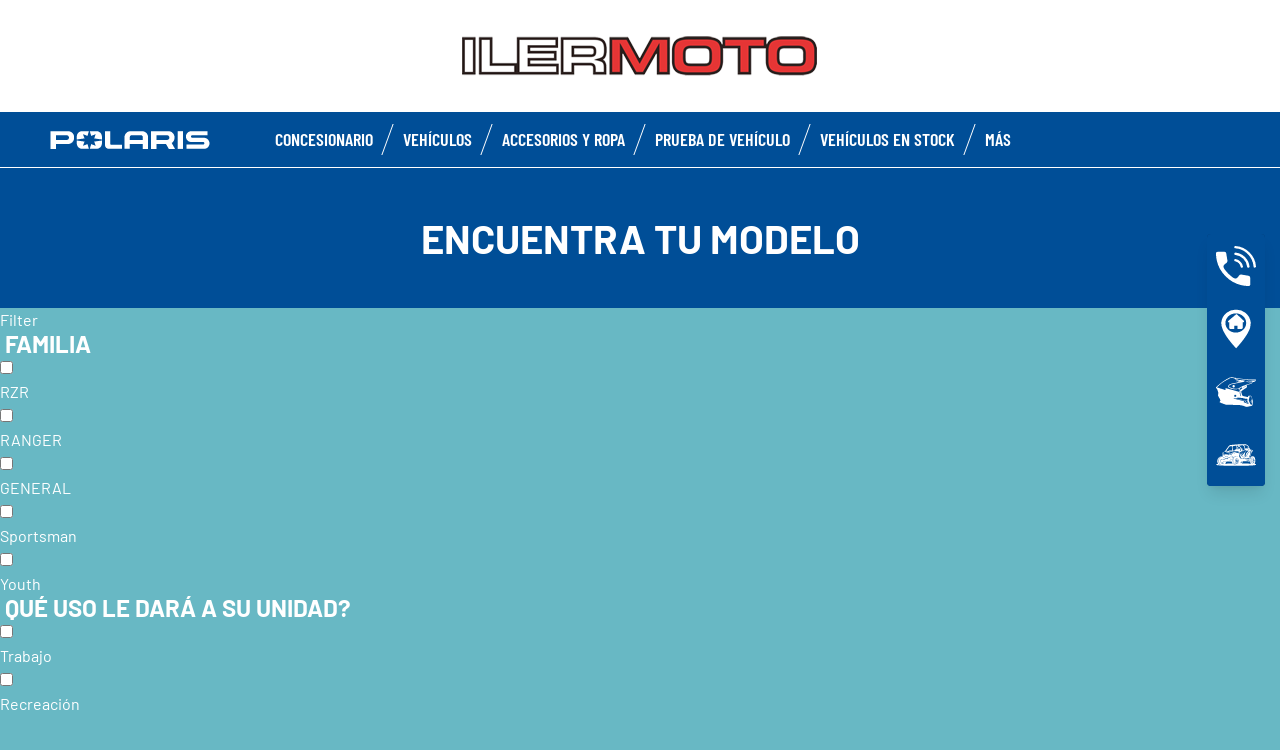

--- FILE ---
content_type: text/html; charset=utf-8
request_url: https://www.polarislleida.es/find-a-model/
body_size: 10977
content:
<!DOCTYPE html><html lang="es" xmlns:og="http://ogp.me/ns#"><head><meta charset="utf-8"><!-- This website is powered by TYPO3 - inspiring people to share! TYPO3 is a free open source Content Management Framework initially created by Kasper Skaarhoj and licensed under GNU/GPL. TYPO3 is copyright 1998-2023 of Kasper Skaarhoj. Extensions are copyright of their respective owners. Information and contribution at https://typo3.org/ --><base href="https://www.polarislleida.es/"><title>ORV Dealer - ES -</title><meta name="generator" content="TYPO3 CMS"><link rel="stylesheet" type="text/css" href="https://cdnjs.cloudflare.com/ajax/libs/Swiper/11.0.5/swiper-bundle.min.css" media="all"><link rel="stylesheet" type="text/css" href="typo3temp/assets/css/d42b6e1bdf.css?1769772814" media="all"><link rel="stylesheet" type="text/css" href="typo3conf/ext/dp_cookieconsent/Resources/Public/css/dp_cookieconsent.css?1714480367" media="all"><link rel="stylesheet" type="text/css" href="fileadmin/templates/pol_MY18/css/tailwind.css?1713720542" media="all"><link rel="stylesheet" type="text/css" href="fileadmin/templates/pol_MY18/css/font.css?1728289603" media="all"><link rel="stylesheet" type="text/css" href="fileadmin/templates/pol_MY18/css/slick.css?1563981003" media="all"><link rel="stylesheet" type="text/css" href="fileadmin/templates/pol_MY18/css/slick-theme.css?1622019754" media="all"><link rel="stylesheet" type="text/css" href="fileadmin/templates/pol_MY18/css/font-awesome.min.css?1713708264" media="all"><link rel="stylesheet" type="text/css" href="fileadmin/templates/pol_MY18/css/polaris-utilities.css?1713437111" media="all"><link rel="stylesheet" type="text/css" href="fileadmin/templates/pol_MY18/concession/style/vic-edge-dealer.css?1713797469" media="all"><link rel="stylesheet" type="text/css" href="fileadmin/templates/pol_MY18/css/styles-dealer.css?1713796118" media="all"><link rel="stylesheet" type="text/css" href="fileadmin/templates/pol_MY18/css/global-my24.css?1765215044" media="all"><link rel="stylesheet" type="text/css" href="fileadmin/templates/pol_MY18/css/homepage-my24.css?1753864816" media="all"><link rel="stylesheet" type="text/css" href="fileadmin/templates/pol_MY18/css/model-my24.css?1768492869" media="all"><link rel="stylesheet" type="text/css" href="fileadmin/templates/pol_MY18/css/styles-dealer-my21.css?1713796135" media="all"><link rel="stylesheet" type="text/css" href="fileadmin/templates/pol_MY18/css/dealer-websites-my24.css?1768817936" media="all"><link rel="stylesheet" type="text/css" href="fileadmin/templates/pol_MY18/css/isotope.css?1563981002" media="all"><!-- Global site tag (gtag.js) - Google Analytics --><script async src="https://www.googletagmanager.com/gtag/js?id=UA-164120155-14"></script><script data-ignore="1" data-cookieconsent="statistics" type="text/plain"> window.dataLayer = window.dataLayer || []; function gtag(){dataLayer.push(arguments);} gtag('js', new Date()); gtag('config', 'UA-164120155-14'); </script><title>Find a model: ILERQUAD SEGRIA SL</title><meta name="ICBM" CONTENT="41.626810432958166, 0.663644644179081"><meta name="geo.position" CONTENT="41.626810432958166, 0.663644644179081"><meta name="geo.region" CONTENT="SP"><meta name="geo.placename" content="Lleida"><meta name="viewport" content="width=device-width, initial-scale=1.0"><!--[if gte IE 9]><meta http-equiv="X-UA-Compatible" content="IE=Edge"/><!--<![endif]--><meta name='subtitle' content="Polaris Spain &#124; Model Family Dealer Polaris Spain &#124; "/><link rel="alternate" hreflang="es"href="https://www.polarislleida.es/find-a-model.html"/><script> window.dataLayer = window.dataLayer || []; </script><script> function initDataLayerConsent () { const dpCookieStatistics = document.getElementById('dp--cookie-statistics').checked; const dpCookieMarketing = document.getElementById('dp--cookie-marketing').checked; dataLayer.push({ 'event': 'consentUpdate', 'consentStatistics': dpCookieStatistics ? 'yes' : 'no', }); dataLayer.push({ 'event': 'consentUpdate', 'consentMarketing': dpCookieMarketing ? 'yes' : 'no', }); } document.addEventListener('dp--cookie-init', function (e) { initDataLayerConsent(); }); </script><script> window.dataLayer.push({ 'event': 'dataLayerReady', 'dataLayerVersion': 'v1', 'hostingEnvironment':'prod', 'fireTagsFromGTM':'yes', 'countryCode': 'es', 'languageCode': 'es', 'brand': 'polaris', 'dealerId': '220100', 'pageTemplate': undefined, 'productFamily': undefined, 'productCode': undefined, 'pageName': document.querySelector('title').innerText }) </script><script> function updateDataLayerConsent () { var dpCookieconsentStatus = document.cookie.split(";") .map(cookie => cookie.split("=")) .reduce((accumulator, [key, value]) => ({ ...accumulator, [key.trim()]: decodeURIComponent(value) }), {}).dp_cookieconsent_status; const dpCookieStatistics = document.getElementById('dp--cookie-statistics').checked; const dpCookieMarketing = document.getElementById('dp--cookie-marketing').checked; let isStatisticsChanged = true; let isMarketingChanged = true; if (dpCookieconsentStatus != undefined) { const dpCookieconsentStatusParsed = JSON.parse(dpCookieconsentStatus); if (dpCookieconsentStatusParsed.checkboxes != undefined) { if (dpCookieconsentStatusParsed.checkboxes[0].checked === dpCookieStatistics) isStatisticsChanged = false; if (dpCookieconsentStatusParsed.checkboxes[1].checked === dpCookieMarketing) isMarketingChanged = false; } } if (isStatisticsChanged) { dataLayer.push({ 'event': 'consentUpdate', 'consentStatistics': dpCookieStatistics ? 'yes' : 'no', }); } if (isMarketingChanged) { dataLayer.push({ 'event': 'consentUpdate', 'consentMarketing': dpCookieMarketing ? 'yes' : 'no', }); } } document.addEventListener('dp--cookie-accept', function (e) { updateDataLayerConsent(); }); document.addEventListener('dp--cookie-deny', function (e) { updateDataLayerConsent(); }); </script><script> var fbclId = new URLSearchParams(location.search).get('fbclid'); window.dataLayer.push({ 'event': 'campaigntracking', 'trafficSource': { 'adContent': "(not set)", 'adwordsClickInfo': { 'fbclId': fbclId }, 'campaign': undefined, 'isTrueDirect': true, 'keyword': undefined, 'medium': fbclId ? 'cpc' : '', 'referralPath': undefined, 'source': fbclId ? 'facebook' : '' } }); </script><script> (function (w, d, s, l, i) { w[l] = w[l] || []; w[l].push({ 'gtm.start': new Date().getTime(), event: 'gtm.js' }); var f = d.getElementsByTagName(s)[0], j = d.createElement(s), dl = l != 'dataLayer' ? '&l=' + l : ''; j.async = true; j.src = 'https://www.googletagmanager.com/gtm.js?id=' + i + dl; f.parentNode.insertBefore(j, f); })(window, document, 'script', 'dataLayer', 'GTM-PDH9XT53'); </script><!-- End Google Tag Manager --><script data-ignore="1" data-cookieconsent="statistics" type="text/plain"></script><meta http-equiv="Accept-CH" content="Width,DPR"><link rel="shortcut icon" href="/favicons/favicon.ico" type="image/x-icon"/><link rel="apple-touch-icon" href="/favicons/apple-touch-icon.png"/><link rel="apple-touch-icon" sizes="57x57" href="/favicons/android-chrome-192x192.png"/><link rel="apple-touch-icon" sizes="72x72" href="/favicons/android-chrome-384x384.png"/><link rel="apple-touch-icon" sizes="76x76" href="/favicons/apple-touch-icon.png"/><link rel="apple-touch-icon" sizes="114x114" href="/favicons/favicon-16x16.png"/><link rel="apple-touch-icon" sizes="120x120" href="/favicons/favicon-32x32.png"/><link rel="apple-touch-icon" sizes="144x144" href="/favicons/mstile-150x150.png"/><link rel="apple-touch-icon" sizes="152x152" href="/favicons/safari-pinned-tab.png"/><script data-ignore="1" data-cookieconsent="statistics" type="text/plain" data-src="fileadmin/templates/pol_MY18/js/polaris-cookie-user-js.js"></script><meta property="og:title" content="Find a model"/><meta property="og:type" content="website"/><meta property="og:image" content="http://www.polarislleida.es/fileadmin/user_upload/opengraph.jpg"/><meta property="og:image:type" content="image/jpeg"/><meta property="og:image:width" content="1200"/><meta property="og:image:height" content="1200"/><meta property="og:url" content="http://www.polarislleida.es/find-a-model.html"/><meta property="og:site_name" content="Dealer Polaris Spain"/><meta property="og:description" content="ILERQUAD SEGRIA SL, Polaris Lleida, Polaris official dealer"/></head><body class="polaris model-19 white bike-detail-page dealer-website" data-spy="scroll" data-target="#nav-2" data-offset="100">


 <div id="GTM"></div>
 <div id="googleTagManagerBody"></div>

 <header id="mainHeader">
 
 <div class="dealer-main-banner">
 <div class="dealer-header">
 
 <a class="tw-block tw-mx-auto tw-px-12" href="/">
 <img class="img-responsive" src="/fileadmin/templates/dealers/sp/lleida/header2.png"/>
 </a>
 
 </div>
</div>
 <div class="polaris-main-header">
 <div class="polaris-main-header-inner">
 <div class="polaris-main-header-logo">
 <a href="/">
 <img src="/fileadmin/templates/pol_MY18/img/logo-polaris-black.svg" alt="Polaris Logo"/>
 </a>
 </div>
 <div class="polaris-main-header-nav-icon-burger icon-burger">
 <span></span>
 <span></span>
 <span></span>
 </div>
 <div class="polaris-main-header-nav">
 <nav class="polaris-top-nav" role="navigation">
 <ul class="polaris-top-nav-list"><li class="polaris-top-nav-list-item">
 <div class="polaris-top-nav-list-item-link-wrapper">
 <a href="/about-us/" target="_self">CONCESIONARIO</a>
 </div>
 </li><li class="polaris-top-nav-list-item polaris-top-nav-list-item-dropnav">
 <div class="polaris-top-nav-list-item-link-wrapper">
 <a href="#">Vehículos</a>
 </div>
 <div class="polaris-top-nav-list-item-dropnav-content">
<div id="c139908" class="frame frame-default frame-type-html frame-layout-0"><div class="overlay"></div><div class="polaris-top-nav-list-item-dropnav-content-back"><div class="polaris-top-nav-list-item-dropnav-content-back-text">
 Back
 </div></div><div class="polaris-main-header-dropnav-models"><div class="polaris-main-header-dropnav-models-left"><ul class="polaris-main-header-dropnav-segment"><li class="polaris-main-header-dropnav-segment-item"><a class="polaris-main-header-dropnav-segment-item-inner" href="/rzr/"><div class="polaris-main-header-dropnav-segment-item-inner-title">RZR</div><div class="polaris-main-header-dropnav-segment-item-inner-img-wrapper"><img src="/fileadmin/templates/model25/nav/rzr/pr-emea-trail-s-1000-blue.png" alt="RZR"/></div></a></li><li class="polaris-main-header-dropnav-segment-item"><a class="polaris-main-header-dropnav-segment-item-inner" href="/ranger/"><div class="polaris-main-header-dropnav-segment-item-inner-title">Ranger</div><div class="polaris-main-header-dropnav-segment-item-inner-img-wrapper"><img src="/fileadmin/templates/model26/nav/rgr/pr-emea-1000-eps-beige.png" alt="Ranger"/></div></a></li><li class="polaris-main-header-dropnav-segment-item"><a class="polaris-main-header-dropnav-segment-item-inner" href="/general/"><div class="polaris-main-header-dropnav-segment-item-inner-title">General</div><div class="polaris-main-header-dropnav-segment-item-inner-img-wrapper"><img src="/fileadmin/templates/model26/nav/grl/pr-emea-dlx-abs.png" alt="General"/></div></a></li><li class="polaris-main-header-dropnav-segment-item"><a class="polaris-main-header-dropnav-segment-item-inner" href="/sportsman/"><div class="polaris-main-header-dropnav-segment-item-inner-title">Sportsman</div><div class="polaris-main-header-dropnav-segment-item-inner-img-wrapper"><img src="/fileadmin/templates/model26/nav/atv/pr-emea-spts-1000-s.png" alt="Sportsman"/></div></a></li><li class="polaris-main-header-dropnav-segment-item"><a class="polaris-main-header-dropnav-segment-item-inner" href="/infantiles/"><div class="polaris-main-header-dropnav-segment-item-inner-title">Infantiles</div><div class="polaris-main-header-dropnav-segment-item-inner-img-wrapper"><img src="/fileadmin/templates/model25/nav/youth/pr-rzr-2000-red.png" alt="Youth"/></div></a></li></ul></div><div class="polaris-main-header-dropnav-models-right"><ul class="polaris-main-header-dropnav-segment-panel"><li class="polaris-main-header-dropnav-segment-panel-item"><a class="polaris-main-header-dropnav-segment-panel-item-top" href="/rzr/"><div class="polaris-main-header-dropnav-segment-panel-item-top-left"><img src="/fileadmin/templates/model21/nav/rzr-logo.svg" alt="Polaris RZR logo"/><div class="polaris-main-header-dropnav-segment-panel-item-top-left-text">
 Side by Side <br />
 Deportivo
 </div></div><div class="polaris-main-header-dropnav-segment-panel-item-top-right"><img src="/fileadmin/templates/model25/nav/rzr/location-2.jpg" alt=""/></div></a><div class="polaris-main-header-dropnav-segment-panel-item-bottom"><div class="polaris-main-header-dropnav-segment-panel-item-bottom-text"><div class="polaris-main-header-dropnav-segment-panel-item-bottom-text-normal"> side by sides RZR
 </div><div class="polaris-main-header-dropnav-segment-panel-item-bottom-text-big">
 LÍDER MUNDIAL EN<br />
 ADRENALINA OFF-ROAD
 </div></div><div class="polaris-main-header-dropnav-segment-panel-item-bottom-buttons-group"><a href="/rzr/" class="btn btn-sm">Explorar</a><a href="/encuentra-tu-modelo/" class="btn btn-sm">Ayudarme a elegir</a><a href="/contactanos/" class="btn btn-sm">Contáctanos</a></div></div><a class="polaris-main-header-dropnav-segment-panel-item-highlighted-model" href="/rzr/"><img src="/fileadmin/templates/model25/nav/rzr/cgi-emea-trail-s-sand.png"/></a></li><li class="polaris-main-header-dropnav-segment-panel-item"><a class="polaris-main-header-dropnav-segment-panel-item-top" href="/ranger/"><div class="polaris-main-header-dropnav-segment-panel-item-top-left"><img src="/fileadmin/templates/model21/nav/ranger-logo.svg" alt="Polaris Ranger logo"/><div class="polaris-main-header-dropnav-segment-panel-item-top-left-text">
 Side by Side <br />
 de Trabajo
 </div></div><div class="polaris-main-header-dropnav-segment-panel-item-top-right"><img src="/fileadmin/templates/model26/nav/rgr/location-3.jpg" alt=""/></div></a><div class="polaris-main-header-dropnav-segment-panel-item-bottom"><div class="polaris-main-header-dropnav-segment-panel-item-bottom-text"><div class="polaris-main-header-dropnav-segment-panel-item-bottom-text-normal">side by
 sides Ranger </div><div class="polaris-main-header-dropnav-segment-panel-item-bottom-text-big">
 TRABAJA DURO<br />
 CONDUCCIÓN SUAVE
 </div></div><div class="polaris-main-header-dropnav-segment-panel-item-bottom-buttons-group"><a href="/ranger/" class="btn btn-sm">Explorar</a><a href="/encuentra-tu-modelo/" class="btn btn-sm">Ayudarme a elegir</a><a href="/contactanos/" class="btn btn-sm">Contáctanos</a></div></div><a class="polaris-main-header-dropnav-segment-panel-item-highlighted-model" href="/ranger/"><img src="/fileadmin/templates/model26/nav/rgr/cgi-emea-rgr-xp-1000-eps.png"/></a></li><li class="polaris-main-header-dropnav-segment-panel-item"><a class="polaris-main-header-dropnav-segment-panel-item-top" href="/polaris-general/"><div class="polaris-main-header-dropnav-segment-panel-item-top-left"><img src="/fileadmin/templates/model21/nav/general-logo.svg" alt="Polaris General logo"/><div class="polaris-main-header-dropnav-segment-panel-item-top-left-text">
 Side by Side<br />
 de Trabajo y Ocio
 </div></div><div class="polaris-main-header-dropnav-segment-panel-item-top-right"><img src="/fileadmin/templates/model26/nav/grl/location-2.jpg" alt=""/></div></a><div class="polaris-main-header-dropnav-segment-panel-item-bottom"><div class="polaris-main-header-dropnav-segment-panel-item-bottom-text"><div class="polaris-main-header-dropnav-segment-panel-item-bottom-text-normal">side by
 sides General </div><div class="polaris-main-header-dropnav-segment-panel-item-bottom-text-big">
 ELEVA TU AVENTURA <br />
 A OTRO NIVEL
 </div></div><div class="polaris-main-header-dropnav-segment-panel-item-bottom-buttons-group"><a href="/general/" class="btn btn-sm">Explorar</a><a href="/encuentra-tu-modelo/" class="btn btn-sm">Ayudarme a elegir</a><a href="/contactanos/" class="btn btn-sm">Contáctanos</a></div></div><a class="polaris-main-header-dropnav-segment-panel-item-highlighted-model" href="/general/"><img src="/fileadmin/templates/model26/nav/grl/cgi-emea-dlx-abs.png"/></a></li><li class="polaris-main-header-dropnav-segment-panel-item"><a class="polaris-main-header-dropnav-segment-panel-item-top" href="/sportsman/"><div class="polaris-main-header-dropnav-segment-panel-item-top-left"><img src="/fileadmin/templates/model21/nav/sportsman-logo.svg" alt="Polaris Sportsman logo"/><div class="polaris-main-header-dropnav-segment-panel-item-top-left-text">
 ATV<br />
 de Trabajo y Ocio
 </div></div><div class="polaris-main-header-dropnav-segment-panel-item-top-right"><img src="/fileadmin/templates/model26/nav/atv/location-2.jpg" alt=""/></div></a><div class="polaris-main-header-dropnav-segment-panel-item-bottom"><div class="polaris-main-header-dropnav-segment-panel-item-bottom-text"><div class="polaris-main-header-dropnav-segment-panel-item-bottom-text-normal">ATV
 de Trabajo y Ocio </div><div class="polaris-main-header-dropnav-segment-panel-item-bottom-text-big">
 ATVs SPORTSMAN<br />
 FORJA TU PROPIO CAMINO
 </div></div><div class="polaris-main-header-dropnav-segment-panel-item-bottom-buttons-group"><a href="/sportsman/" class="btn btn-sm">Explorar</a><a href="/encuentra-tu-modelo/" class="btn btn-sm">Ayudarme a elegir</a><a href="/contactanos/" class="btn btn-sm">Contáctanos</a></div></div><a class="polaris-main-header-dropnav-segment-panel-item-highlighted-model" href="/sportsman/"><img src="/fileadmin/templates/model26/nav/atv/cgi-emea-spts-570-agri.png"/></a></li><li class="polaris-main-header-dropnav-segment-panel-item"><a class="polaris-main-header-dropnav-segment-panel-item-top" href="/infantiles/"><div class="polaris-main-header-dropnav-segment-panel-item-top-left"><img src="/fileadmin/templates/model21/nav/youth-logo.svg" alt="Polaris General logo"/><div class="polaris-main-header-dropnav-segment-panel-item-top-left-text">
 ATVs y Side by Side <br />
 Infantiles
 </div></div><div class="polaris-main-header-dropnav-segment-panel-item-top-right"><img src="/fileadmin/templates/model26/nav/youth/location-1.jpg" alt=""/></div></a><div class="polaris-main-header-dropnav-segment-panel-item-bottom"><div class="polaris-main-header-dropnav-segment-panel-item-bottom-text"><div class="polaris-main-header-dropnav-segment-panel-item-bottom-text-normal">Modelos Infantiles
 </div><div class="polaris-main-header-dropnav-segment-panel-item-bottom-text-big">
 LÍDERES EN LA INDUSTRIA <br />
 EN SEGURIDAD Y TECNOLOGÍA
 </div></div><div class="polaris-main-header-dropnav-segment-panel-item-bottom-buttons-group"><a href="/infantiles/" class="btn btn-sm">Explorar</a><a href="/encuentra-tu-modelo/" class="btn btn-sm">Ayudarme a elegir</a><a href="/contactanos/" class="btn btn-sm">Contáctanos</a></div></div><a class="polaris-main-header-dropnav-segment-panel-item-highlighted-model" href="/infantiles/"><img src="/fileadmin/templates/model26/nav/youth/cgi-rzr-200-red.png"/></a></li></ul></div></div></div>

</div>
 </li><li class="polaris-top-nav-list-item">
 <div class="polaris-top-nav-list-item-link-wrapper">
 <a href="https://www.polaris.com/es-es/off-road/shop/" target="_blank">Accesorios y ropa</a>
 </div>
 </li><li class="polaris-top-nav-list-item">
 <div class="polaris-top-nav-list-item-link-wrapper">
 <a href="/prueba-de-vehiculo/" target="_self">PRUEBA DE VEHÍCULO</a>
 </div>
 </li><li class="polaris-top-nav-list-item">
 <div class="polaris-top-nav-list-item-link-wrapper">
 <a href="/vehiculos-en-stock/" target="_self">Vehículos en stock</a>
 </div>
 </li><li class="polaris-top-nav-list-item polaris-top-nav-list-item-dropnav">
 <div class="polaris-top-nav-list-item-link-wrapper">
 <a href="#">MÁS</a>
 </div>
 <div class="polaris-top-nav-list-item-dropnav-content">
<div id="c164752" class="frame frame-default frame-type-html frame-layout-0"><div class="overlay"></div><div class="polaris-top-nav-list-item-dropnav-content-back"><div class="polaris-top-nav-list-item-dropnav-content-back-text">
 Anterior
 </div></div><div class="polaris-main-header-dropnav-plus"><ul class="polaris-main-header-dropnav-plus-list-items-wrapper"><li class="polaris-main-header-dropnav-plus-li-container"><a href="/solicitud-de-financiacion/" class="polaris-main-header-dropnav-plus-image-and-text-container"><img src="/fileadmin/templates/nav-about/polaris-finance.png"/><span>SIMULADOR DE FINANCIACION</span></a></li><li class="polaris-main-header-dropnav-plus-li-container"><a href="/blog/" class="polaris-main-header-dropnav-plus-image-and-text-container"><img src="/fileadmin/templates/nav-about/polaris-blog.png"/><span>BLOG</span></a></li><li class="polaris-main-header-dropnav-plus-li-container"><a href="/news/" class="polaris-main-header-dropnav-plus-image-and-text-container"><img src="/fileadmin/templates/nav-about/polaris-news.png"/><span>NOTICIAS E HISTORIAS</span></a></li><li class="polaris-main-header-dropnav-plus-li-container"><a href="/prueba-de-vehiculo/" class="polaris-main-header-dropnav-plus-image-and-text-container"><img src="/fileadmin/templates/nav-about/test-ride.png"/><span>PRUEBA DE VEHÍCULO</span></a></li><li class="polaris-main-header-dropnav-plus-li-container"><a href="/vehiculos-en-stock/" class="polaris-main-header-dropnav-plus-image-and-text-container"><img src="/fileadmin/templates/nav-about/occasions.png"/><span>Vehículos en stock</span></a></li></ul><div class="polaris-main-header-dropnav-plus-categories-wrapper"><div class="polaris-main-header-dropnav-plus-accordion-container"><div class="polaris-main-header-dropnav-plus-accordion-container-flex"><h4 class="polaris-main-header-dropnav-plus-item-noTextTransform">Descubra los vehículos</h4><p class="polaris-main-header-dropnav-plus-accordion-container-accordion-button"><i class="polaris-main-header-dropnav-plus-arrow polaris-main-header-dropnav-plus-down"></i></p></div><ul class="polaris-main-header-dropnav-plus-accordion-section"><li class="polaris-main-header-dropnav-plus-accordion-list-text"><a href="/rzr/" class="polaris-main-header-dropnav-plus-accordion-item-text polaris-main-header-dropnav-plus-item-uppercase">
 RZR
 </a></li><li class="polaris-main-header-dropnav-plus-accordion-list-text"><a href="/ranger/" class="polaris-main-header-dropnav-plus-accordion-item-text polaris-main-header-dropnav-plus-item-uppercase">
 RANGER
 </a></li><li class="polaris-main-header-dropnav-plus-accordion-list-text"><a href="/polaris-general/" class="polaris-main-header-dropnav-plus-accordion-item-text polaris-main-header-dropnav-plus-item-uppercase">
 GENERAL
 </a></li><li class="polaris-main-header-dropnav-plus-accordion-list-text"><a href="/sportsman/" class="polaris-main-header-dropnav-plus-accordion-item-text polaris-main-header-dropnav-plus-item-uppercase">
 Sportsman
 </a></li><li class="polaris-main-header-dropnav-plus-accordion-list-text"><a href="/infantiles/" class="polaris-main-header-dropnav-plus-accordion-item-text polaris-main-header-dropnav-plus-item-uppercase">
 Infantiles
 </a></li></ul></div><div class="polaris-main-header-dropnav-plus-accordion-container"><div class="polaris-main-header-dropnav-plus-accordion-container-flex"><h4 class="polaris-main-header-dropnav-plus-item-noTextTransform">Alquileres</h4><p class="polaris-main-header-dropnav-plus-accordion-container-accordion-button"><i class="polaris-main-header-dropnav-plus-arrow polaris-main-header-dropnav-plus-down"></i></p></div><ul class="polaris-main-header-dropnav-plus-accordion-section"><li class="polaris-main-header-dropnav-plus-accordion-list-text"><a href="/fileadmin/templates/pdf/sp-pt/RentalsPES052025.pdf" target="blank" class="polaris-main-header-dropnav-plus-accordion-item-text">
 Alquileres
 </a></li></ul></div><div class="polaris-main-header-dropnav-plus-accordion-container"><div class="polaris-main-header-dropnav-plus-accordion-container-flex"><h4 class="polaris-main-header-dropnav-plus-item-noTextTransform">Recursos</h4><p class="polaris-main-header-dropnav-plus-accordion-container-accordion-button"><i class="polaris-main-header-dropnav-plus-arrow polaris-main-header-dropnav-plus-down"></i></p></div><ul class="polaris-main-header-dropnav-plus-accordion-section"><li class="polaris-main-header-dropnav-plus-accordion-list-text"><a href="https://newses.polaris.com/p/5HN0-FJ6/new-dealer-form-sp?_gl=1*lb7ytz*_gcl_au*MTA1MTAwNTQxNC4xNzUzMDg3MDgw*_ga*MjQwMTQwNDUuMTc1MzA4NzA3NQ..*_ga_VRYJVHC94L*czE3NTgwMTA3NzckbzI4JGcxJHQxNzU4MDExNjM2JGoyMSRsMCRoMA&pfredir=1" target="blank" class="polaris-main-header-dropnav-plus-accordion-item-text">
 Hágase concesionario
 </a></li><li class="polaris-main-header-dropnav-plus-accordion-list-text"><a href="/prueba-de-vehiculo/" class="polaris-main-header-dropnav-plus-accordion-item-text">
 Prueba de Vehículo
 </a></li><li class="polaris-main-header-dropnav-plus-accordion-list-text"><a href="/contactanos/" class="polaris-main-header-dropnav-plus-accordion-item-text">
 Contáctanos
 </a></li><li class="polaris-main-header-dropnav-plus-accordion-list-text"><a href="/solicitud-de-financiacion/" class="polaris-main-header-dropnav-plus-accordion-item-text">
 Simulador de Financiación
 </a></li><li class="polaris-main-header-dropnav-plus-accordion-list-text"><a href="/blog/" class="polaris-main-header-dropnav-plus-accordion-item-text">
 Blog Polaris
 </a></li><li class="polaris-main-header-dropnav-plus-accordion-list-text"><a href="/encuentra-tu-modelo/" class="polaris-main-header-dropnav-plus-accordion-item-text">
 Encuentra tu Vehículo
 </a></li><li class="polaris-main-header-dropnav-plus-accordion-list-text"><a href="/fileadmin/templates/model22/ebooks/polaris-extended-warranty/es/index.html" target="blank" class="polaris-main-header-dropnav-plus-accordion-item-text">
 Polaris Extended Warranty
 </a></li></ul></div><div class="polaris-main-header-dropnav-plus-accordion-container"><div class="polaris-main-header-dropnav-plus-accordion-container-flex"><h4 class="polaris-main-header-dropnav-plus-item-noTextTransform">Catálogos de Accesorios y Ropa</h4><p class="polaris-main-header-dropnav-plus-accordion-container-accordion-button"><i class="polaris-main-header-dropnav-plus-arrow polaris-main-header-dropnav-plus-down"></i></p></div><ul class="polaris-main-header-dropnav-plus-accordion-section"><li class="polaris-main-header-dropnav-plus-accordion-list-text"><a href="/fileadmin/templates/flip-book/2026/emea/rzr/index.html" target="blank" class="polaris-main-header-dropnav-plus-accordion-item-text polaris-main-header-dropnav-plus-item-uppercase">
 RZR
 </a></li><li class="polaris-main-header-dropnav-plus-accordion-list-text"><a href="/fileadmin/templates/flip-book/2026/emea/ranger/index.html" target="blank" class="polaris-main-header-dropnav-plus-accordion-item-text polaris-main-header-dropnav-plus-item-uppercase">
 RANGER
 </a></li><li class="polaris-main-header-dropnav-plus-accordion-list-text"><a href="/fileadmin/templates/flip-book/2026/emea/general/index.html" target="blank" class="polaris-main-header-dropnav-plus-accordion-item-text polaris-main-header-dropnav-plus-item-uppercase">
 GENERAL
 </a></li><li class="polaris-main-header-dropnav-plus-accordion-list-text"><a href="/fileadmin/templates/flip-book/2026/emea/atv/index.html" target="blank" class="polaris-main-header-dropnav-plus-accordion-item-text polaris-main-header-dropnav-plus-item-uppercase">
 Sportsman
 </a></li></ul></div><div class="polaris-main-header-dropnav-plus-accordion-container"><div class="polaris-main-header-dropnav-plus-accordion-container-flex"><h4 class="polaris-main-header-dropnav-plus-item-noTextTransform">Configurador</h4><p class="polaris-main-header-dropnav-plus-accordion-container-accordion-button"><i class="polaris-main-header-dropnav-plus-arrow polaris-main-header-dropnav-plus-down"></i></p></div><ul class="polaris-main-header-dropnav-plus-accordion-section"><li class="polaris-main-header-dropnav-plus-accordion-list-text"><a href="https://www.polaris.com/es-es/off-road/rzr/build-model/" target="blank" class="polaris-main-header-dropnav-plus-accordion-item-text polaris-main-header-dropnav-plus-item-uppercase">
 RZR
 </a></li><li class="polaris-main-header-dropnav-plus-accordion-list-text"><a href="https://www.polaris.com/es-es/off-road/ranger/build-model/" target="blank" class="polaris-main-header-dropnav-plus-accordion-item-text polaris-main-header-dropnav-plus-item-uppercase">
 RANGER
 </a></li><li class="polaris-main-header-dropnav-plus-accordion-list-text"><a href="https://www.polaris.com/es-es/off-road/general/build-model/" target="blank" class="polaris-main-header-dropnav-plus-accordion-item-text polaris-main-header-dropnav-plus-item-uppercase">
 GENERAL
 </a></li><li class="polaris-main-header-dropnav-plus-accordion-list-text"><a href="https://www.polaris.com/es-es/off-road/sportsman/build-model/" target="blank" class="polaris-main-header-dropnav-plus-accordion-item-text polaris-main-header-dropnav-plus-item-uppercase">
 Sportsman
 </a></li></ul></div></div></div></div>

</div>
 </li></ul>
 </nav>
</div>
 </div>
 </div>
</header>
 <main id="mainContent">
 <section>
 <div class="top-content"></div>
 </section>
 
 <section>
 
 <div>
<div id="c179949" class="frame frame-default frame-type-html frame-layout-0"><div class="polaris-heading polaris-heading-background"><h1>
 ENCUENTRA TU MODELO
 </h1></div><div class="model-finder"><div class="model-finder-sidebar"><div class="model-finder-sidebar-header">
 Filter
 <span class="icon-model-finder-sidebar-header"></span></div><div class="model-finder-sidebar-filters-list-wrapper"><div class="model-finder-sidebar-filters-list"><div class="model-finder-sidebar-filters-list-item"><h4 class="filter-title">Familia</h4><ul class="filter-group"><li><label class="polaris-checkbox-label"><input type="checkbox" value="rzr" data-filter-group="segment"/><div class="polaris-checkbox"></div><span>RZR</span></label></li><li><label class="polaris-checkbox-label"><input type="checkbox" value="ranger" data-filter-group="segment"/><div class="polaris-checkbox"></div><span>RANGER</span></label></li><li><label class="polaris-checkbox-label"><input type="checkbox" value="general" data-filter-group="segment"/><div class="polaris-checkbox"></div><span>GENERAL</span></label></li><li><label class="polaris-checkbox-label"><input type="checkbox" value="sportsman" data-filter-group="segment"/><div class="polaris-checkbox"></div><span>Sportsman</span></label></li><li><label class="polaris-checkbox-label"><input type="checkbox" value="youth" data-filter-group="segment"/><div class="polaris-checkbox"></div><span>Youth</span></label></li></ul></div><div class="model-finder-sidebar-filters-list-item"><h4 class="filter-title">Qué uso le dará a su unidad?</h4><ul class="filter-group"><li><label class="polaris-checkbox-label"><input type="checkbox" value="work" data-filter-group="usage"/><div class="polaris-checkbox"></div><span>Trabajo</span></label></li><li><label class="polaris-checkbox-label"><input type="checkbox" value="recreation" data-filter-group="usage"/><div class="polaris-checkbox"></div><span>Recreación</span></label></li><li><label class="polaris-checkbox-label"><input type="checkbox" value="work and recreation" data-filter-group="usage"/><div class="polaris-checkbox"></div><span>Trabajo and Recreación</span></label></li></ul></div><div class="model-finder-sidebar-filters-list-item"><h4 class="filter-title">Asientos</h4><ul class="filter-group"><li><label class="polaris-checkbox-label"><input type="checkbox" value="1" data-filter-group="seating"/><div class="polaris-checkbox"></div><span>1</span></label></li><li><label class="polaris-checkbox-label"><input type="checkbox" value="2" data-filter-group="seating"/><div class="polaris-checkbox"></div><span>2</span></label></li><li><label class="polaris-checkbox-label"><input type="checkbox" value="3" data-filter-group="seating"/><div class="polaris-checkbox"></div><span>3</span></label></li><li><label class="polaris-checkbox-label"><input type="checkbox" value="4" data-filter-group="seating"/><div class="polaris-checkbox"></div><span>4</span></label></li><li><label class="polaris-checkbox-label"><input type="checkbox" value="6" data-filter-group="seating"/><div class="polaris-checkbox"></div><span>6</span></label></li></ul></div><div class="model-finder-sidebar-filters-list-item"><h4 class="filter-title">Potencia</h4><ul class="filter-group"><li><label class="polaris-checkbox-label"><input type="checkbox" value="399cc" data-filter-group="power"/><div class="polaris-checkbox"></div><span>Hasta 399 cc</span></label></li><li><label class="polaris-checkbox-label"><input type="checkbox" value="400cc" data-filter-group="power"/><div class="polaris-checkbox"></div><span>400cc - 599cc</span></label></li><li><label class="polaris-checkbox-label"><input type="checkbox" value="800cc" data-filter-group="power"/><div class="polaris-checkbox"></div><span>800cc and more</span></label></li><li><label class="polaris-checkbox-label"><input type="checkbox" value="electric" data-filter-group="power"/><div class="polaris-checkbox"></div><span>Eléctrico</span></label></li></ul></div></div></div><div class="model-finder-sidebar-button"><button class="reset-filters">Limpiar Filtros</button></div></div><div class="model-finder-models-wrapper"><div class="model-finder-models-grid"><article class="model-finder-model-card-wrapper" data-filter="rzr,recreation,2,800cc"><a href="/rzr/rzr-trail-s-1000/" class="model-finder-model-card"><div class="model-card-image"><img src="/fileadmin/templates/model25/trim/emea/rzr/trail-s-1000-sport-tr.jpg" alt="RZR Trail S 1000"/></div><div class="model-card-name"><h3>RZR Trail S 1000</h3></div><div class="model-card-button"><span>Ver</span></div></a></article><article class="model-finder-model-card-wrapper" data-filter="rzr,recreation,2,800cc"><a href="/rzr/rzr-xp/" class="model-finder-model-card"><div class="model-card-image"><img src="/fileadmin/templates/model26/trim/emea/rzr/xp-1000-sport-tr.jpg" alt="RZR XP"/></div><div class="model-card-name"><h3>RZR XP</h3></div><div class="model-card-button"><span>Ver</span></div></a></article><article class="model-finder-model-card-wrapper" data-filter="rzr,recreation,4,800cc"><a href="/rzr/rzr-xp/?seatingIndex=2" class="model-finder-model-card"><div class="model-card-image"><img src="/fileadmin/templates/model24/trim/emea/rzr/rzr-xp-4-tr.jpg" alt="RZR XP 4"/></div><div class="model-card-name"><h3>RZR XP 4</h3></div><div class="model-card-button"><span>Ver</span></div></a></article><article class="model-finder-model-card-wrapper" data-filter="rzr,recreation,2,800cc"><a href="/rzr/rzr-pro-r/" class="model-finder-model-card"><div class="model-card-image"><img src="/fileadmin/templates/model26/trim/apla/rzr/pro-r-ulti-graphite.jpg" alt="RZR PRO R"/></div><div class="model-card-name"><h3>RZR PRO R</h3></div><div class="model-card-button"><span>Ver</span></div></a></article><article class="model-finder-model-card-wrapper" data-filter="ranger,work,2,400cc"><a href="/ranger/ranger-sp-570/" class="model-finder-model-card"><div class="model-card-image"><img src="/fileadmin/templates/model26/trim/emea/rgr/570-green.jpg" alt="RANGER SP 570 EPS"/></div><div class="model-card-name"><h3>RANGER SP 570</h3></div><div class="model-card-button"><span>Ver</span></div></a></article><article class="model-finder-model-card-wrapper" data-filter="ranger,work and recreation,3,800cc"><a href="/ranger/ranger-1000-eps/" class="model-finder-model-card"><div class="model-card-image"><img src="/fileadmin/templates/model26/trim/emea/rgr/1000-beige.jpg" alt="RANGER 1000"/></div><div class="model-card-name"><h3>RANGER 1000</h3></div><div class="model-card-button"><span>Ver</span></div></a></article><article class="model-finder-model-card-wrapper" data-filter="ranger,work and recreation,6,800cc"><a href="/ranger/ranger-1000-eps/?seatingIndex=2" class="model-finder-model-card"><div class="model-card-image"><img src="/fileadmin/templates/model26/trim/emea/rgr/crew1000-prem-beige.jpg" alt="RANGER CREW 1000 EPS"/></div><div class="model-card-name"><h3>RANGER CREW 1000</h3></div><div class="model-card-button"><span>Ver</span></div></a></article><article class="model-finder-model-card-wrapper" data-filter="ranger,work,3,800cc"><a href="/ranger/ranger-xp-1000-eps/" class="model-finder-model-card"><div class="model-card-image"><img src="/fileadmin/templates/model26/trim/emea/rgr/xp1000.jpg" alt="RANGER XP 1000"/></div><div class="model-card-name"><h3>RANGER XP 1000</h3></div><div class="model-card-button"><span>Ver</span></div></a></article><article class="model-finder-model-card-wrapper" data-filter="ranger,work,6,800cc"><a href="/ranger/ranger-xp-1000-eps/?seatingIndex=2" class="model-finder-model-card"><div class="model-card-image"><img src="/fileadmin/templates/model26/trim/emea/rgr/crewxp1000-prem-gray.jpg" alt="RANGER CREW XP 1000"/></div><div class="model-card-name"><h3>RANGER CREW XP 1000</h3></div><div class="model-card-button"><span>Ver</span></div></a></article><article class="model-finder-model-card-wrapper" data-filter="ranger,work,3,800cc"><a href="/ranger/ranger-diesel/" class="model-finder-model-card"><div class="model-card-image"><img src="/fileadmin/templates/model26/trim/emea/rgr/diesel-dlx.jpg" alt="RANGER DIESEL"/></div><div class="model-card-name"><h3>RANGER DIESEL</h3></div><div class="model-card-button"><span>Ver</span></div></a></article><article class="model-finder-model-card-wrapper" data-filter="ranger,work,3,electric"><a href="/ranger/ranger-xp-kinetic/" class="model-finder-model-card"><div class="model-card-image"><img src="/fileadmin/templates/model24/trim/emea/ranger/kinetic-prem.jpg" alt="RANGER XP KINETIC"/></div><div class="model-card-name"><h3>RANGER XP KINETIC</h3></div><div class="model-card-button"><span>Ver</span></div></a></article><article class="model-finder-model-card-wrapper" data-filter="general,recreation,2,800cc"><a href="/general/general-1000-eps-deluxe-abs/" class="model-finder-model-card"><div class="model-card-image"><img src="/fileadmin/templates/model26/trim/emea/grl/grl-abs-tr.jpg" alt="GENERAL 1000 EPS ABS"/></div><div class="model-card-name"><h3>GENERAL 1000 EPS ABS</h3></div><div class="model-card-button"><span>Ver</span></div></a></article><article class="model-finder-model-card-wrapper" data-filter="sportsman,work and recreation,2,400cc"><a href="/sportsman/sportsman-570/" class="model-finder-model-card"><div class="model-card-image"><img src="/fileadmin/templates/model26/trim/emea/atv/spts-570-deluxe-tr.jpg" alt="Sportsman 570"/></div><div class="model-card-name"><h3>Sportsman 570</h3></div><div class="model-card-button"><span>Ver</span></div></a></article><article class="model-finder-model-card-wrapper" data-filter="sportsman,work and recreation,2,400cc"><a href="/sportsman/sportsman-x2-570-eps/" class="model-finder-model-card"><div class="model-card-image"><img src="/fileadmin/templates/model26/trim/emea/atv/spts-x2-green.jpg" alt="Sportsman X2 570 EPS"/></div><div class="model-card-name"><h3>Sportsman X2 570 EPS</h3></div><div class="model-card-button"><span>Ver</span></div></a></article><article class="model-finder-model-card-wrapper" data-filter="sportsman,work and recreation,2,400cc"><a href="/sportsman/sportsman-6x6-570-eps/" class="model-finder-model-card"><div class="model-card-image"><img src="/fileadmin/templates/model26/trim/emea/atv/spts-6x6-nordic.jpg" alt="Sportsman 6x6 570 EPS"/></div><div class="model-card-name"><h3>Sportsman 6x6 570 EPS</h3></div><div class="model-card-button"><span>Ver</span></div></a></article><article class="model-finder-model-card-wrapper" data-filter="sportsman,recreation,2,800cc"><a href="/sportsman/sportsman-xp-1000-s/" class="model-finder-model-card"><div class="model-card-image"><img src="/fileadmin/templates/model26/trim/emea/atv/spts-1000-s-orange-tr.jpg" alt="Sportsman XP 1000 S"/></div><div class="model-card-name"><h3>Sportsman XP 1000 S</h3></div><div class="model-card-button"><span>Ver</span></div></a></article><article class="model-finder-model-card-wrapper" data-filter="sportsman,recreation,2,400cc and up"><a href="/sportsman/sportsman-touring-570-eps/" class="model-finder-model-card"><div class="model-card-image"><img src="/fileadmin/templates/model26/trim/emea/atv/spts-tour-570-gray.jpg" alt="SPORTSMAN TOURING 570 EPS"/></div><div class="model-card-name"><h3>Sportsman TOURING 570 EPS</h3></div><div class="model-card-button"><span>Ver</span></div></a></article><article class="model-finder-model-card-wrapper" data-filter="sportsman,recreation,2,800cc"><a href="/sportsman/scrambler-xp-1000-s/" class="model-finder-model-card"><div class="model-card-image"><img src="/fileadmin/templates/model26/trim/emea/atv/scr-1000-s-tr.jpg" alt="Scrambler XP 1000 S"/></div><div class="model-card-name"><h3>Scrambler XP 1000 S</h3></div><div class="model-card-button"><span>Ver</span></div></a></article><article class="model-finder-model-card-wrapper" data-filter="youth,recreation,1,up to 399cc"><a href="/youth/outlaw-110-efi/" class="model-finder-model-card"><div class="model-card-image"><img src="/fileadmin/templates/model26/trim/apla/youth/outlaw-110-red.jpg" alt="Outlaw 110 EFI"/></div><div class="model-card-name"><h3>Outlaw 110 EFI</h3></div><div class="model-card-button"><span>Ver</span></div></a></article><article class="model-finder-model-card-wrapper" data-filter="youth,recreation,1,up to 399cc"><a href="/youth/sportsman-110-efi/" class="model-finder-model-card"><div class="model-card-image"><img src="/fileadmin/templates/model26/trim/apla/youth/spt-110-blue.jpg" alt="Sportsman 110 EFI"/></div><div class="model-card-name"><h3>Sportsman 110 EFI</h3></div><div class="model-card-button"><span>Ver</span></div></a></article><article class="model-finder-model-card-wrapper" data-filter="youth,recreation,1,up to 399cc"><a href="/youth/phoenix-200/" class="model-finder-model-card"><div class="model-card-image"><img src="/fileadmin/templates/model26/trim/apla/youth/phoenix-200.jpg" alt="Phoenix 200"/></div><div class="model-card-name"><h3>Phoenix 200</h3></div><div class="model-card-button"><span>Ver</span></div></a></article><article class="model-finder-model-card-wrapper" data-filter="youth,recreation,2,up to 399cc"><a href="/youth/ranger-150/" class="model-finder-model-card"><div class="model-card-image"><img src="/fileadmin/templates/model25/trim/apla/youth/ranger-150-blue.jpg"
 alt="Ranger 150"/></div><div class="model-card-name"><h3>Ranger 150</h3></div><div class="model-card-button"><span>Ver</span></div></a></article><article class="model-finder-model-card-wrapper" data-filter="youth,recreation,2,up to 399cc"><a href="/youth/rzr-200-efi/" class="model-finder-model-card"><div class="model-card-image"><img src="/fileadmin/templates/model26/trim/apla/youth/rzr-200-gray.jpg" alt="RZR 200"/></div><div class="model-card-name"><h3>RZR 200</h3></div><div class="model-card-button"><span>Ver</span></div></a></article></div></div></div></div>

</div>
 
 <div class="container"></div> 
 </section>
 
</main>
 <footer id="mainFooter">
 <div class="polaris-footer-dealer-promo-panel">
 <div class="promo-panel"></div>
 </div>
 <div class="store-name-id">
 <h2></h2>
 </div>
 <div class="polaris-footer-dealer-map"></div>
 <div class="polaris-footer-dealer-info">
<div id="c215891" class="frame frame-default frame-type-list frame-layout-0"><div class="tw-hidden md:tw-block container tw-relative tw-py-12"><div class="tw-flex tw-gap-12 lg:tw-gap-80 tw-items-start"><div class="tw-flex tw-flex-col tw-items-start tw-w-1/2"><div class="tw-text-white tw-font-barlow tw-text-3xl tw-font-bold tw-tw-text-left tw-uppercase">
 Ilermoto Lleida
 </div><div class="tw-mt-8"><a href="https://www.google.com/maps/search/41.6267943936183,0.6636017288358163" target="_blank"
 class="tw-flex tw-gap-2.5 tw-text-white"><img style="width: 20px; height: auto;" class="tw-filter tw-invert"
 src="/fileadmin/templates/pol_MY18/images/icons/location.svg"><div>
 C/ Josep Segura Farre, Nau 5<br />
 
 Pol. Ind. El Segre<br />
 
 25191 Lleida
 </div></a></div><div class="tw-mt-5"><a href="tel:973 224409" class="tw-flex tw-gap-2.5 tw-text-white"><img style="width: 20px; height: auto;" class="tw-filter tw-invert"
 src="/fileadmin/templates/pol_MY18/images/icons/phone.svg"><div>973 224409</div></a></div><div class="tw-mt-8"><a href="/contactanos/" class="btn btn-light btn-md">CONTACTA UN CONCESIONARIO</a></div></div><div class="tw-w-1/2"><div class="tw-text-black"><div class="tw-my-5 tw-text-xl tw-font-bold">Los horarios de apertura</div><div class="tw-flex tw-mb-2.5 tw-justify-between"><div>Lunes</div><div class="tw-pl-8">08:00 - 13:00 / 15:00 - 19:00</div></div><div class="tw-flex tw-mb-2.5 tw-justify-between"><div>Martes</div><div class="tw-pl-8">08:00 - 13:00 / 15:00 - 19:00</div></div><div class="tw-flex tw-mb-2.5 tw-justify-between"><div>Miércoles</div><div class="tw-pl-8">08:00 - 13:00 / 15:00 - 19:00</div></div><div class="tw-flex tw-mb-2.5 tw-justify-between"><div>Jueves</div><div class="tw-pl-8">08:00 - 13:00 / 15:00 - 19:00</div></div><div class="tw-flex tw-mb-2.5 tw-justify-between"><div>Viernes</div><div class="tw-pl-8">08:00 - 13:00 / 15:00 - 19:00</div></div><div class="tw-flex tw-mb-2.5 tw-justify-between"><div>Sábado</div><div class="tw-pl-8">08:00 - 13:00</div></div><div class="tw-flex tw-mb-2.5 tw-justify-between"><div>Domingo</div><div class="tw-pl-8">Cerrado</div></div><div class="tw-mt-2.5"></div></div></div></div><div class="tw-flex tw-mt-8 tw-items-center tw-justify-between tw-gap-5"><div><a class="tw-text-white tw-underline" href="/privacy-policy/">Privacy policy</a></div><div class="tw-flex tw-filter tw-invert"><a class="tw-mx-2.5" href="https://www.facebook.com/ilermotolleida/" target="_blank"><img class="tw-w-8" src="/fileadmin/templates/pol_MY18/images/icons/facebook.svg"/></a><a class="tw-mx-2.5" href="https://www.instagram.com/ilermoto_lleida/" target="_blank"><img class="tw-w-8" src="/fileadmin/templates/pol_MY18/images/icons/instagram.svg"/></a></div></div></div><div class="md:tw-hidden tw-relative tw-pt-12"><div class="tw-flex tw-flex-col md:tw-flex-row tw-gap-12 lg:tw-gap-80 tw-items-center md:tw-items-start"><div class="tw-flex tw-flex-col tw-items-center md:tw-items-start md:tw-w-1/2"><div class="tw-text-white tw-font-barlow tw-text-3xl tw-font-bold tw-text-center md:tw-tw-text-left tw-uppercase">
 Ilermoto Lleida
 </div><div class="tw-mt-8"><a href="https://www.google.com/maps/search/41.6267943936183,0.6636017288358163" target="_blank"
 class="tw-flex tw-gap-2.5 tw-text-white"><img style="width: 20px; height: auto;" class="tw-filter tw-invert"
 src="/fileadmin/templates/pol_MY18/images/icons/location.svg"><div>
 C/ Josep Segura Farre, Nau 5<br />
 
 Pol. Ind. El Segre<br />
 
 25191 Lleida
 </div></a></div><div class="tw-mt-5"><a href="tel:973 224409" class="tw-flex tw-gap-2.5 tw-text-white"><img style="width: 20px; height: auto;" class="tw-filter tw-invert"
 src="/fileadmin/templates/pol_MY18/images/icons/phone.svg"><div>973 224409</div></a></div><div class="tw-mt-8"><a href="/contactanos/" class="btn btn-light btn-md">CONTACTA UN CONCESIONARIO</a></div></div><div class="tw-flex tw-w-full md:tw-w-1/2 tw-pb-12 tw-bg-gray-200 tw-flex-col tw-items-center"><div class="tw-text-black"><div class="tw-my-5 tw-text-xl tw-font-bold">Los horarios de apertura</div><div class="tw-flex tw-mb-2.5 tw-justify-between"><div>Lunes</div><div class="tw-pl-8">08:00 - 13:00 / 15:00 - 19:00</div></div><div class="tw-flex tw-mb-2.5 tw-justify-between"><div>Martes</div><div class="tw-pl-8">08:00 - 13:00 / 15:00 - 19:00</div></div><div class="tw-flex tw-mb-2.5 tw-justify-between"><div>Miércoles</div><div class="tw-pl-8">08:00 - 13:00 / 15:00 - 19:00</div></div><div class="tw-flex tw-mb-2.5 tw-justify-between"><div>Jueves</div><div class="tw-pl-8">08:00 - 13:00 / 15:00 - 19:00</div></div><div class="tw-flex tw-mb-2.5 tw-justify-between"><div>Viernes</div><div class="tw-pl-8">08:00 - 13:00 / 15:00 - 19:00</div></div><div class="tw-flex tw-mb-2.5 tw-justify-between"><div>Sábado</div><div class="tw-pl-8">08:00 - 13:00</div></div><div class="tw-flex tw-mb-2.5 tw-justify-between"><div>Domingo</div><div class="tw-pl-8">Cerrado</div></div><div class="tw-mt-2.5"></div></div><div class="tw-flex tw-flex-col-reverse md:tw-flex-row tw-mt-8 tw-items-center tw-justify-between tw-gap-5"><div><a class="tw-underline" href="/privacy-policy/">Privacy policy</a></div><div class="tw-flex tw-filter tw-invert"><a class="tw-mx-2.5" href="https://www.facebook.com/ilermotolleida/" target="_blank"><img class="tw-w-8" src="/fileadmin/templates/pol_MY18/images/icons/facebook.svg"/></a><a class="tw-mx-2.5" href="https://www.instagram.com/ilermoto_lleida/" target="_blank"><img class="tw-w-8" src="/fileadmin/templates/pol_MY18/images/icons/instagram.svg"/></a></div></div></div></div></div><div class="tw-hidden"><div itemscope itemtype="http://schema.org/AutoDealer"><span itemprop="name">Ilermoto Lleida</span><div itemprop="address" itemscope itemtype="http://schema.org/PostalAddress"><span itemprop="streetAddress">C/ Josep Segura Farre, Nau 5</span><span itemprop="addressLocality">Lleida</span><span itemprop="addressRegion">SPAIN</span><span itemprop="postalCode">25191</span></div><span itemprop="telephone">973 224409</span><a href="https://www.polarislleida.es/" itemprop="maps">
 Ilermoto Lleida
 </a></div></div></div>

</div>
 <div class="polaris-footer-legal"></div>
 <div class="polaris-footer-nav">
 <div class="container">
 <nav class="polaris-bottom-nav" role="navigation">
 <ul class="polaris-bottom-nav-list"><li class="polaris-bottom-nav-list-item polaris-bottom-nav-list-item-dropup">
 <div class="polaris-bottom-nav-list-item-link-wrapper">
 <a href="#">VEHÍCULOS</a>
 </div>
 <div class="polaris-bottom-nav-list-item-dropup-content">
 <ul class="polaris-bottom-nav-sub-list"><li class="polaris-bottom-nav-sub-list-item"><a href="/rzr/" target="_self">RZR</a></li><li class="polaris-bottom-nav-sub-list-item"><a href="/general/" target="_self">GENERAL</a></li><li class="polaris-bottom-nav-sub-list-item"><a href="/ranger/" target="_self">RANGER</a></li><li class="polaris-bottom-nav-sub-list-item"><a href="/sportsman/" target="_self">Sportsman</a></li><li class="polaris-bottom-nav-sub-list-item"><a href="/youth/" target="_self">Infantiles</a></li></ul>
</div>
 </li><li class="polaris-bottom-nav-list-item polaris-bottom-nav-list-item-dropup">
 <div class="polaris-bottom-nav-list-item-link-wrapper">
 <a href="#">Experience</a>
 </div>
 <div class="polaris-bottom-nav-list-item-dropup-content">
 <ul class="polaris-bottom-nav-sub-list"><li class="polaris-bottom-nav-sub-list-item"><a href="/find-a-model/" target="_self">ENCUENTRA TU MODELO</a></li><li class="polaris-bottom-nav-sub-list-item"><a href="/prueba-de-vehiculo/" target="_self">PRUEBA DE VEHÍCULO</a></li><li class="polaris-bottom-nav-sub-list-item"><a href="/contactanos/" target="_self">CONTÁCTANOS</a></li><li class="polaris-bottom-nav-sub-list-item"><a href="/solicitud-de-financiacion/" target="_self">SOLICITUD DE FINANCIACIÓN</a></li><li class="polaris-bottom-nav-sub-list-item"><a href="/reciclaje/" target="_self">RECICLAJE</a></li><li class="polaris-bottom-nav-sub-list-item"><a href="https://instructions.indianmotorcycle.com/" target="_blank">INSTRUCCIONES ACCESORIOS</a></li><li class="polaris-bottom-nav-sub-list-item"><a href="/about-us/" target="_self">QUIEN SOMOS</a></li></ul>
</div>
 </li><li class="polaris-bottom-nav-list-item polaris-bottom-nav-list-item-dropup">
 <div class="polaris-bottom-nav-list-item-link-wrapper">
 <a href="#">Shopping Tools</a>
 </div>
 <div class="polaris-bottom-nav-list-item-dropup-content">
 <ul class="polaris-bottom-nav-sub-list"><li class="polaris-bottom-nav-sub-list-item"><a href="/polaris-privacy-policy/" target="_self">POLÍTICA DE PRIVACIDAD</a></li><li class="polaris-bottom-nav-sub-list-item"><a href="https://www.polaris.com/en-us/radio-conformity/" target="_blank">RADIO DECLARATION OF CONFORMITY</a></li></ul>
</div>
 </li><li class="polaris-bottom-nav-list-item polaris-bottom-nav-list-item-dropup">
 <div class="polaris-bottom-nav-list-item-link-wrapper">
 <a href="#">CONSULTAS</a>
 </div>
 <div class="polaris-bottom-nav-list-item-dropup-content">
 
 <ul class="polaris-bottom-nav-sub-list"><li class="polaris-bottom-nav-sub-list-item"><a href="https://www.facebook.com/ilermotolleida/" target="_blank">Facebook</a></li><li class="polaris-bottom-nav-sub-list-item"><a href="https://www.instagram.com/ilermoto_lleida/" target="_blank">Instagram</a></li></ul>

</div>
 </li><li class="polaris-bottom-nav-list-item polaris-bottom-nav-logo">
 <img class="img-responsive" alt="Polaris Logo" src="/fileadmin/templates/pol_MY18/img/logo-polaris-black.svg"/>
 </li></ul>
 </nav>
 </div>
</div>
</footer>
 
<div id="c215890" class="frame frame-default frame-type-list frame-layout-0"><div class="sidenav"><div class="ctas-list"><div class="ctas-list-item"><a href="tel:973 224409" class="sidenav-link"><img class="sidenav-link-icon" src="/fileadmin/templates/pol_MY18/images/icons/call-white.svg"/><span class="sidenav-link-label">Llamar</span></a></div><div class="ctas-list-item"><a href="https://www.google.com/maps/search/41.6267943936183,0.6636017288358163" class="sidenav-link"
 target="_blank"><img class="sidenav-link-icon" src="/fileadmin/templates/pol_MY18/images/icons/dealers-white.svg"/><span class="sidenav-link-label">Ubicación</span></a></div><div class="ctas-list-item"><a href="/prueba-de-vehiculo/" class="sidenav-link"><img class="sidenav-link-icon" src="/fileadmin/templates/pol_MY18/images/icons/test-ride.svg"/><span class="sidenav-link-label">Prueba una moto</span></a></div><div class="ctas-list-item"><a href="/vehiculos-usados/" class="sidenav-link"><img class="sidenav-link-icon" src="/fileadmin/templates/pol_MY18/images/icons/second-hand.svg"/><span class="sidenav-link-label">Vehículos usados</span></a></div></div></div></div>
<script src="fileadmin/templates/pol_MY18/js/min/jquery-min.js?1563981027"></script>
<script src="https://cdnjs.cloudflare.com/ajax/libs/Swiper/11.0.5/swiper-bundle.min.js"></script>

<script src="typo3conf/ext/dp_cookieconsent/Resources/Public/JavaScript/dp_cookieconsent.js?1714480367"></script>
<script src="fileadmin/templates/pol_MY18/js/min/lazysizes.min.js?1563981027" async="async"></script>
<script src="fileadmin/templates/pol_MY18/js/min/bootstrap.min.js?1563981027"></script>
<script src="fileadmin/templates/pol_MY18/js/min/es6-promise.auto.min.js?1563981027"></script>
<script src="fileadmin/templates/pol_MY18/js/min/ungap-url-search-params.min.js?1574100526"></script>
<script src="fileadmin/templates/pol_MY18/js/min/lodash.custom.min.js?1574100523"></script>
<script src="fileadmin/templates/pol_MY18/js/min/plugins-min.js?1563981027"></script>
<script src="fileadmin/templates/pol_MY18/js/min/scripts-min.js?1580495336"></script>
<script src="fileadmin/templates/pol_MY18/js/slick.js?1753692095"></script>
<script src="fileadmin/templates/pol_MY18/js/slick-settings.js?1765190597"></script>
<script src="fileadmin/templates/pol_MY18/js/main.js?1700149232"></script>
<script src="fileadmin/templates/pol_MY18/js/jquery.ba-replacetext.js?1563981027"></script>
<script src="fileadmin/templates/pol_MY18/js/modal.js?1563981027"></script>
<script src="fileadmin/templates/pol_MY18/js/scripts-my20.js?1768918834"></script>
<script src="fileadmin/templates/pol_MY18/js/global-my24.js?1765215409"></script>
<script src="fileadmin/templates/pol_MY18/js/model-my24.js?1765215421"></script>
<script src="fileadmin/templates/pol_MY18/js/scripts-my21.js?1768918759"></script>
<script src="fileadmin/templates/ext/news-my20/AjaxPagination.js?1740996756"></script>
<script src="fileadmin/templates/pol_MY18/js/isotope.pkgd.min.js?1563981027"></script>
<script src="https://cdn.jsdelivr.net/jquery.mixitup/latest/jquery.mixitup.min.js"></script>


<script>
 // To keep our code clean and modular, all custom functionality will be contained inside a single object literal called "checkboxFilter".

var checkboxFilter = {
 
 // Declare any variables we will need as properties of the object
 
 $filters: null, 
 $reset: null,
 $sort: null,
 groups: [],
 outputArray: [],
 outputString: '',
 
 // The "init" method will run on document ready and cache any jQuery objects we will need.
 
 init: function(){
 var self = this; // As a best practice, in each method we will asign "this" to the variable "self" so that it remains scope-agnostic. We will use it to refer to the parent "checkboxFilter" object so that we can share methods and properties between all parts of the object.
 
 self.$filters = $('#Filters');
 self.$reset = $('#Reset');
 self.$sort = $('#Sort');
 self.$container = $('#Container');
 
 self.$filters.find('fieldset').each(function(){
 self.groups.push({
 $inputs: $(this).find('input'),
 active: [],
 tracker: false
 });
 });
 
 self.bindHandlers();
 },
 
 // The "bindHandlers" method will listen for whenever a form value changes. 
 
 bindHandlers: function(){
 var self = this;
 
 self.$filters.on('change', function(){
 self.parseFilters();
 });
 self.$sort.on('change', function(){
 self.parseFilters();
 });
 
 self.$reset.on('click', function(e){
 e.preventDefault();
 self.$filters[0].reset();
 self.parseFilters();
 });
 },
 
 // The parseFilters method checks which filters are active in each group:
 
 parseFilters: function(){
 var self = this;
 
 // loop through each filter group and add active filters to arrays
 
 for(var i = 0, group; group = self.groups[i]; i++){
 group.active = []; // reset arrays
 group.$inputs.each(function(){ 
 $(this).is(':checked') && group.active.push(this.value);
 });
 group.active.length && (group.tracker = 0);
 }
 
 self.concatenate();
 },
 
 // The "concatenate" method will crawl through each group, concatenating filters as desired:
 
 concatenate: function(){
 var self = this,
 cache = '',
 crawled = false,
 checkTrackers = function(){
 var done = 0;
 
 for(var i = 0, group; group = self.groups[i]; i++){
 (group.tracker === false) && done++;
 }

 return (done < self.groups.length);
 },
 crawl = function(){
 for(var i = 0, group; group = self.groups[i]; i++){
 group.active[group.tracker] && (cache += group.active[group.tracker]);

 if(i === self.groups.length - 1){
 self.outputArray.push(cache);
 cache = '';
 updateTrackers();
 }
 }
 },
 updateTrackers = function(){
 for(var i = self.groups.length - 1; i > -1; i--){
 var group = self.groups[i];

 if(group.active[group.tracker + 1]){
 group.tracker++; 
 break;
 } else if(i > 0){
 group.tracker && (group.tracker = 0);
 } else {
 crawled = true;
 }
 }
 };
 
 self.outputArray = []; // reset output array

 do{
 crawl();
 }
 while(!crawled && checkTrackers());

 self.outputString = self.outputArray.join();
 
 // If the output string is empty, show all rather than none:
 
 !self.outputString.length && (self.outputString = 'all'); 
 
 //console.log(self.outputString); 
 
 // ^ we can check the console here to take a look at the filter string that is produced
 
 // Send the output string to MixItUp via the 'filter' method:
 
 if(self.$container.mixItUp('isLoaded')){
 self.$container.mixItUp('filter', self.outputString);
 }
 }
};
 
// On document ready, initialise our code.

$(function(){
 
 // Initialize checkboxFilter code
 
 checkboxFilter.init();
 
 // Instantiate MixItUp
 
 $('#Container').mixItUp({
 controls: {
 enable: false // we won't be needing these
 },
 animation: {
 easing: 'cubic-bezier(0.86, 0, 0.07, 1)',
 duration: 600
 }
 }); 
});



 </script>




<script type="text/plain" data-ignore="1" data-dp-cookieDesc="layout">
 Utilizamos cookies y tecnologías similares para personalizar y mejorar su navegación, analizar visitas y transmitir publicidad. Para más información, vea nuestro 


 <a aria-label="learn more about cookies"
 role=button tabindex="0"
 class="cc-link"
 href="polaris-privacy-policy.html"
 rel="noopener noreferrer nofollow"
 target="_blank"
 >
 Política de confidencialidad.
 </a>


</script>
<script type="text/plain" data-ignore="1" data-dp-cookieSelect="layout">
 <div class="dp--cookie-check" xmlns:f="http://www.w3.org/1999/html">
 <label for="dp--cookie-require">
 <input type="hidden" name="" value=""/><input disabled="disabled" class="dp--check-box" id="dp--cookie-require" type="checkbox" name="" value="" checked="checked"/>
 Necesaria
 </label>
 <label for="dp--cookie-statistics">
 <input class="dp--check-box" id="dp--cookie-statistics" type="checkbox" name="" value="" checked="checked"/>
 Estadística
 </label>
 <label for="dp--cookie-marketing">
 <input class="dp--check-box" id="dp--cookie-marketing" type="checkbox" name="" value="" checked="checked"/>
 Marketing
 </label>
</div>
</script>
<script type="text/plain" data-ignore="1" data-dp-cookieRevoke="layout">
 <div class="cc-revoke dp--revoke {{classes}}">
 <i class="dp--icon-fingerprint"></i>
 <span class="dp--hover">Cookies</span>
</div>



</script>
<script type="text/plain" data-ignore="1" data-dp-cookieIframe="layout">
 <div class="dp--overlay-inner">
 <div class="dp--overlay-header">{{notice}}</div>
 <div class="dp--overlay-description">{{desc}}</div>
 <div class="dp--overlay-button">
 <button class="db--overlay-submit" onclick="window.DPCookieConsent.forceAccept(this)"
 data-cookieconsent="{{type}}" {{style}}>
 {{btn}}
 </button>
 </div>
</div>

</script>
<script data-ignore="1">
 window.cookieconsent_options = {
 overlay: {
 notice: false,
 box: {
 background: 'rgba(0,0,0,.8)',
 text: '#fff'
 },
 btn: {
 background: '#b81839',
 text: '#fff'
 }
 },
 content: {
 message:'Utilizamos cookies y tecnologías similares para personalizar y mejorar su navegación, analizar visitas y transmitir publicidad. Para más información, vea nuestro ',
 dismiss:'Aceptar las cookies',
 allow:'Aceptar',
 deny: 'Rechazar cookies',
 link:'Política de confidencialidad.',
 href:'polaris-privacy-policy.html',
 target:'_blank',
 'allow-all': 'Aceptar todas las cookies',

 media: {
 notice: 'Cookies Media',
 desc: ' Al cargar este recurso se conectará a servidores externos que usan cookies y otras tecnologías de seguimiento para personalizar y mejorar la experiencia. Puede encontrar más información en nuestra política de privacidad.',
 btn: 'Permitir cookies y cargar este recurso ',
 }
 },
 theme: 'polaris',
 position: 'center',
 type: 'opt-in',
 revokable: true,
 reloadOnRevoke: false,
 checkboxes: {"statistics":"true","marketing":"true"},
 palette: {
 popup: {
 background: '#fff',
 text: '#000'
 },
 button: {
 background: '#004e97',
 text: '#fff',
 }
 }
 };
</script>



</body>
</html>

--- FILE ---
content_type: text/css; charset=utf-8
request_url: https://www.polarislleida.es/fileadmin/templates/pol_MY18/css/isotope.css?1563981002
body_size: 1190
content:
body{
  background: #68b8c4;
}

body, button{


  color: white;
  -webkit-font-smoothing: antialiased;
}
h3 {
 font-size: 100%;
  margin-bottom: 0 ;
}
h2 {
 margin-bottom: 0 ;
}
 
/**
 * Form & Checkbox Styles
 */

/**
 * Container/Target Styles
 */


.container .mix,
.container .gap {
  display: inline-block;
}

.container .mix {
  display: none;
  padding: 0 15px 10px 15px;
  width:220px;
  text-align: center;
}

.container .mix:after{
  content: attr(data-price);
  color: white;
  font-size: 16px;
  display: inline-block;
  vertical-align: top;
  padding: 4% 6%;
  font-weight: 700;
}

fieldset {
border: none;
margin: 0 2px;
padding: 0em 0em 0em ; 
background-color: #e6e6e6 ;
}

fieldset, h4 {
padding-left: 5px;
}

input[type="reset"] {
margin: 5px 0px 0 7px;
-moz-appearance: radio;
-webkit-appearance: checkbox;

}
.checkbox input[type="checkbox"], 
input[type="radio"],
input[type="reset"] {
box-sizing: border-box;
margin: 4px 4px 4px 15px;
position: static;
}

/*CHOOSE BIKE*/

#model-select-wrap {
position: relative;
z-index: 1;
top: -2px;
margin-bottom: -2px;
padding-top: 10px;
padding-bottom: 142px;
display: block;
overflow: hidden;
width: 100%;
background: #ffffff;
}

#model-select {
margin-top: 20px;
}
#model-select a,
#model-select li,
#model-select ul,
#model-select div {
/*list-style: none;
margin-left: 0;*/
}
/* ie7 z-index fix */
.lt-ie8 #page-content-top {
z-index: 2;
}

.lt-ie8 #model-select {
z-index: 1;
}

#model-select > hgroup {
display: block;
width: 100%;
}

#model-select > hgroup > * {
text-transform: uppercase;
display: block;
}
#model-select > hgroup > h2 {
font-family: "Arial Black", Gadget, sans-serif;
color: #000;
font-size: 27px;
text-transform: uppercase;
font-weight: 700;
}
#model-select > hgroup > h3 {
margin-left: 5px;
font-weight: 300 ;
font-family: 'Fjalla One';
}


/* TRACKSLIDE STYLE */

.ts_default {
position: relative;
display: block;
font-size: 19px;
padding: 0px;
margin-top: 0px;
color: #000000;
}
.lt-ie8 .ts_default {
margin-left: -215px;
}
.ts_default > li {
padding: 0px 10px;
}
.ts_default > li > span {
display: block;
overflow: hidden;
font-size: 14px;
font-weight: 700;
border-bottom: 1px solid #cccccc;
padding: 10px 0px;
margin: 5px 0px;
clear: both;
text-transform: uppercase;
color: #000;
}
.ts_default > li > ul {
display: block;
}
.ts_default > li > ul > li {
margin: 10px 0px;
font-size: 13px;
}

.ts_default > li > ul > li > input {
/*vertical-align: text-bottom;*/
}

.ts_default > li > ul > li > label {
display: inline;
padding-left: 8px;
color: #000;
font-size: 14px;
font-weight: normal;
line-height: 20px;
}

/* MODEL DISPLAY */
.fymDisplayGroupHeader,
.fymDisplayGroupYear {
font-size: 18px;
font-weight: 700;
border-bottom: 1px solid #000;
font-family: "Arial", sans-serif ;
}
.fymDisplayGroupHeader {
left: 29px;
position: relative;
}
.fymDisplayGroupYear {
position: absolute;
}
.ts_default h4 {}
.fym {
/*max-width: 170px;*/
margin-bottom: 8px;
/*margin: auto;*/
/*width: 100%;*/
}
.product-tile-image { 
  /*text-align: center;*/
}
.model-family-heading h2 {
background-image: none;
/* font-family: Arial, Helvetica, sans-serif; */
color: #585353;
font-size: 17px;
font-weight: bold;
padding: 10px 0;
}
h4 {
margin-top: 0 ;
}
fieldset > h4 {
background-color: #222a2d;
color: #fff;
line-height: 39px;
}
#Sort {
padding-top: 10px;
border-top: 1px solid;
}
#start-over {
background-color: #222a2d;
height: 39px;
font-size: 14px;
text-indent: 10px;
font-weight: normal;
text-transform: uppercase;
}
#model-select > .container > .model-family-vehicle a:hover {
background-color: #e6e6e6;
}
#model-select > .container > .model-family-vehicle a {}
#model-select > .container > .model-family-vehicle {
float: none;
}
#model-select > .container > .model-family-vehicle a img {
margin-top: 0px;
margin-left: 5px;
margin-right: 5px;
padding: 15px;
padding-top: 0px;
}
.model-family-heading {
margin-left: 0px;
    height: 37px;
}
#model-select > .container > .model-family-vehicle {
margin-bottom: 0px; 
margin-top: 5px; 
}
 /*RESPONSIVE*/

/*** I-PHONES LANDSCAPE ***/
@media only screen and (min-width: 480px) and (max-width: 640px) {


    }
/*** I-PHONES PORTRAIT ***/
@media only screen and (max-width: 479px) and (min-width: 0px) {
#Container {
width: 55%;
}
.ts_default {
width: 45%;
}
#model-select > hgroup > h2 {
font-size: 20px;
margin-left: 2px;
}

  }
